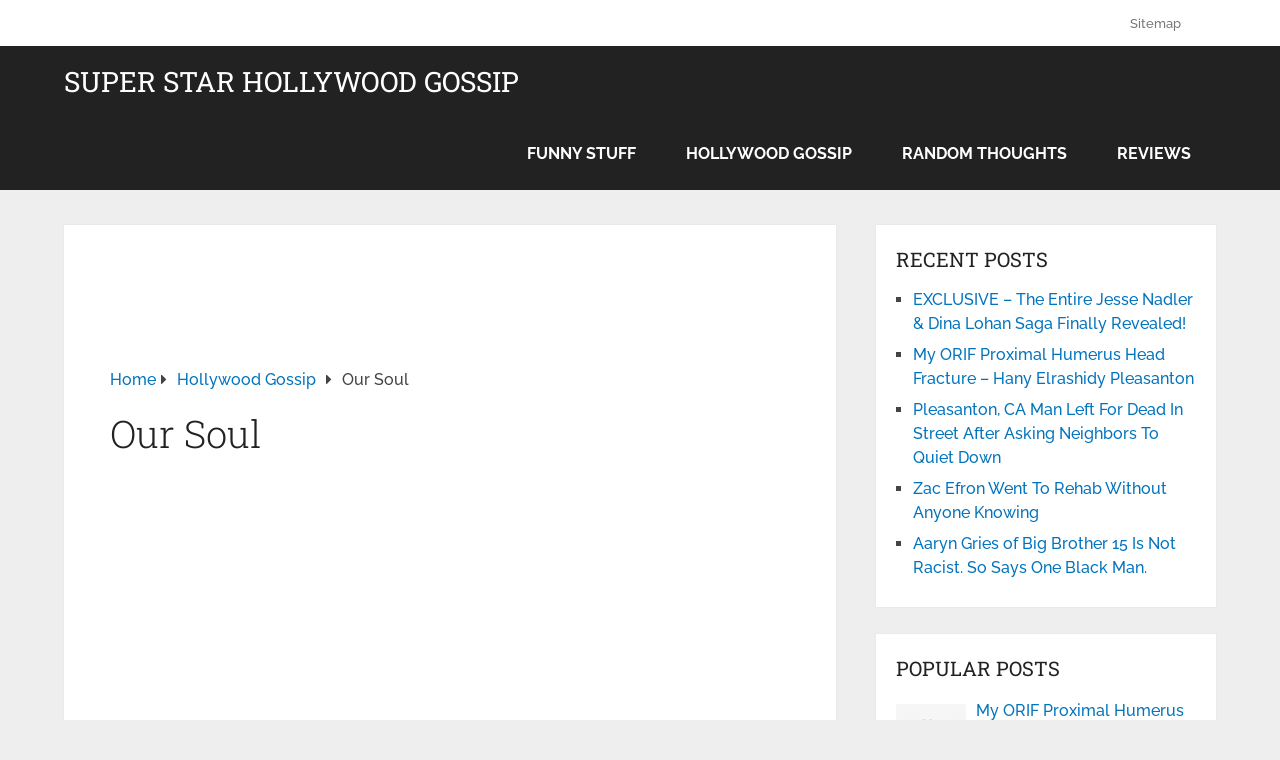

--- FILE ---
content_type: text/html; charset=UTF-8
request_url: https://superstargossip.com/2006/07/17/our-soul/
body_size: 12567
content:
<!DOCTYPE html><html class="no-js" lang="en-US"><head itemscope itemtype="http://schema.org/WebSite"><meta charset="UTF-8"> <!-- Always force latest IE rendering engine (even in intranet) & Chrome Frame --> <!--[if IE ]><meta http-equiv="X-UA-Compatible" content="IE=edge,chrome=1"> <![endif]--><link rel="profile" href="https://gmpg.org/xfn/11" /><meta name="viewport" content="width=device-width, initial-scale=1"><meta name="apple-mobile-web-app-capable" content="yes"><meta name="apple-mobile-web-app-status-bar-style" content="black"><meta itemprop="name" content="Super Star Hollywood Gossip" /><meta itemprop="creator accountablePerson" content="Hilary Shepherd" /><link rel="pingback" href="https://superstargossip.com/xmlrpc.php" /><meta name='robots' content='index, follow, max-image-preview:large, max-snippet:-1, max-video-preview:-1' /> <!-- This site is optimized with the Yoast SEO plugin v26.8 - https://yoast.com/product/yoast-seo-wordpress/ --><title>Our Soul</title><link rel="preconnect" href="https://fonts.gstatic.com/" crossorigin/><link rel="preconnect" href="https://fonts.googleapis.com"/><style type="text/css">@font-face {
 font-family: 'Raleway';
 font-style: normal;
 font-weight: 500;
 font-display: swap;
 src: url(https://fonts.gstatic.com/s/raleway/v37/1Ptxg8zYS_SKggPN4iEgvnHyvveLxVvoorCIPrQ.ttf) format('truetype');
}
@font-face {
 font-family: 'Raleway';
 font-style: normal;
 font-weight: 700;
 font-display: swap;
 src: url(https://fonts.gstatic.com/s/raleway/v37/1Ptxg8zYS_SKggPN4iEgvnHyvveLxVs9pbCIPrQ.ttf) format('truetype');
}
@font-face {
 font-family: 'Roboto Slab';
 font-style: normal;
 font-weight: 300;
 font-display: swap;
 src: url(https://fonts.gstatic.com/s/robotoslab/v36/BngbUXZYTXPIvIBgJJSb6s3BzlRRfKOFbvjo0oSmb2Rm.ttf) format('truetype');
}
@font-face {
 font-family: 'Roboto Slab';
 font-style: normal;
 font-weight: 400;
 font-display: swap;
 src: url(https://fonts.gstatic.com/s/robotoslab/v36/BngbUXZYTXPIvIBgJJSb6s3BzlRRfKOFbvjojISmb2Rm.ttf) format('truetype');
} </style><link rel="stylesheet" id="siteground-optimizer-combined-css-597cfff3f490b9d94cd584e06e8f117d" href="https://superstargossip.com/wp-content/uploads/siteground-optimizer-assets/siteground-optimizer-combined-css-597cfff3f490b9d94cd584e06e8f117d.css" media="all" /><link rel="preload" href="https://superstargossip.com/wp-content/uploads/siteground-optimizer-assets/siteground-optimizer-combined-css-597cfff3f490b9d94cd584e06e8f117d.css" as="style"><link rel="canonical" href="https://superstargossip.com/2006/07/17/our-soul/" /><meta property="og:locale" content="en_US" /><meta property="og:type" content="article" /><meta property="og:title" content="Our Soul" /><meta property="og:description" content="Our soul is energy, And energy is neither created or destroyed. Our soul never dies. The body our soul inhabits was given to us as a gift from God. What we do with it is our choice. But if God sees that we are going the wrong way, He will step in and help. And when He feels that He needs our help in His kingdom, He will send for us. The people who leave early are the very special people, Whose help is needed even more. But since our soul never dies, And our body is only a gift," /><meta property="og:url" content="https://superstargossip.com/2006/07/17/our-soul/" /><meta property="og:site_name" content="Super Star Hollywood Gossip" /><meta property="article:published_time" content="2006-07-18T01:58:39+00:00" /><meta property="article:modified_time" content="2021-12-13T01:39:12+00:00" /><meta name="author" content="Hilary Shepherd" /><meta name="twitter:card" content="summary_large_image" /><meta name="twitter:label1" content="Written by" /><meta name="twitter:data1" content="Hilary Shepherd" /><meta name="twitter:label2" content="Est. reading time" /><meta name="twitter:data2" content="1 minute" /> <script type="application/ld+json" class="yoast-schema-graph">{"@context":"https://schema.org","@graph":[{"@type":"Article","@id":"https://superstargossip.com/2006/07/17/our-soul/#article","isPartOf":{"@id":"https://superstargossip.com/2006/07/17/our-soul/"},"author":{"name":"Hilary Shepherd","@id":"https://superstargossip.com/#/schema/person/688b98a6dc0b1ca619ceeb85548f712b"},"headline":"Our Soul","datePublished":"2006-07-18T01:58:39+00:00","dateModified":"2021-12-13T01:39:12+00:00","mainEntityOfPage":{"@id":"https://superstargossip.com/2006/07/17/our-soul/"},"wordCount":112,"commentCount":1,"articleSection":["Hollywood Gossip"],"inLanguage":"en-US","potentialAction":[{"@type":"CommentAction","name":"Comment","target":["https://superstargossip.com/2006/07/17/our-soul/#respond"]}]},{"@type":"WebPage","@id":"https://superstargossip.com/2006/07/17/our-soul/","url":"https://superstargossip.com/2006/07/17/our-soul/","name":"Our Soul","isPartOf":{"@id":"https://superstargossip.com/#website"},"datePublished":"2006-07-18T01:58:39+00:00","dateModified":"2021-12-13T01:39:12+00:00","author":{"@id":"https://superstargossip.com/#/schema/person/688b98a6dc0b1ca619ceeb85548f712b"},"breadcrumb":{"@id":"https://superstargossip.com/2006/07/17/our-soul/#breadcrumb"},"inLanguage":"en-US","potentialAction":[{"@type":"ReadAction","target":["https://superstargossip.com/2006/07/17/our-soul/"]}]},{"@type":"BreadcrumbList","@id":"https://superstargossip.com/2006/07/17/our-soul/#breadcrumb","itemListElement":[{"@type":"ListItem","position":1,"name":"Home","item":"https://superstargossip.com/"},{"@type":"ListItem","position":2,"name":"Our Soul"}]},{"@type":"WebSite","@id":"https://superstargossip.com/#website","url":"https://superstargossip.com/","name":"Super Star Hollywood Gossip","description":"","inLanguage":"en-US"},{"@type":"Person","@id":"https://superstargossip.com/#/schema/person/688b98a6dc0b1ca619ceeb85548f712b","name":"Hilary Shepherd","image":{"@type":"ImageObject","inLanguage":"en-US","@id":"https://superstargossip.com/#/schema/person/image/","url":"https://secure.gravatar.com/avatar/d90c99e90010d8ea8834e2769f6b56ae737e9260e2370bccd2f8b00e97c2d0df?s=96&d=monsterid&r=x","contentUrl":"https://secure.gravatar.com/avatar/d90c99e90010d8ea8834e2769f6b56ae737e9260e2370bccd2f8b00e97c2d0df?s=96&d=monsterid&r=x","caption":"Hilary Shepherd"},"description":"Hilary Shepherd is a freelance writer and Berkeley Mobile Notary living in Berkeley, CA. She is available for various writing projects including guest blogging and ghost writing. Contact Hilary HERE.","url":"https://superstargossip.com/author/administrator/"}]}</script> <!-- / Yoast SEO plugin. --><link rel='dns-prefetch' href='//www.googletagmanager.com' /><link rel="alternate" title="oEmbed (JSON)" type="application/json+oembed" href="https://superstargossip.com/wp-json/oembed/1.0/embed?url=https%3A%2F%2Fsuperstargossip.com%2F2006%2F07%2F17%2Four-soul%2F" /><link rel="alternate" title="oEmbed (XML)" type="text/xml+oembed" href="https://superstargossip.com/wp-json/oembed/1.0/embed?url=https%3A%2F%2Fsuperstargossip.com%2F2006%2F07%2F17%2Four-soul%2F&#038;format=xml" /> <style id='wp-img-auto-sizes-contain-inline-css' type='text/css'> img:is([sizes=auto i],[sizes^="auto," i]){contain-intrinsic-size:3000px 1500px}
/*# sourceURL=wp-img-auto-sizes-contain-inline-css */ </style> <style id='wp-block-library-inline-css' type='text/css'> :root{--wp-block-synced-color:#7a00df;--wp-block-synced-color--rgb:122,0,223;--wp-bound-block-color:var(--wp-block-synced-color);--wp-editor-canvas-background:#ddd;--wp-admin-theme-color:#007cba;--wp-admin-theme-color--rgb:0,124,186;--wp-admin-theme-color-darker-10:#006ba1;--wp-admin-theme-color-darker-10--rgb:0,107,160.5;--wp-admin-theme-color-darker-20:#005a87;--wp-admin-theme-color-darker-20--rgb:0,90,135;--wp-admin-border-width-focus:2px}@media (min-resolution:192dpi){:root{--wp-admin-border-width-focus:1.5px}}.wp-element-button{cursor:pointer}:root .has-very-light-gray-background-color{background-color:#eee}:root .has-very-dark-gray-background-color{background-color:#313131}:root .has-very-light-gray-color{color:#eee}:root .has-very-dark-gray-color{color:#313131}:root .has-vivid-green-cyan-to-vivid-cyan-blue-gradient-background{background:linear-gradient(135deg,#00d084,#0693e3)}:root .has-purple-crush-gradient-background{background:linear-gradient(135deg,#34e2e4,#4721fb 50%,#ab1dfe)}:root .has-hazy-dawn-gradient-background{background:linear-gradient(135deg,#faaca8,#dad0ec)}:root .has-subdued-olive-gradient-background{background:linear-gradient(135deg,#fafae1,#67a671)}:root .has-atomic-cream-gradient-background{background:linear-gradient(135deg,#fdd79a,#004a59)}:root .has-nightshade-gradient-background{background:linear-gradient(135deg,#330968,#31cdcf)}:root .has-midnight-gradient-background{background:linear-gradient(135deg,#020381,#2874fc)}:root{--wp--preset--font-size--normal:16px;--wp--preset--font-size--huge:42px}.has-regular-font-size{font-size:1em}.has-larger-font-size{font-size:2.625em}.has-normal-font-size{font-size:var(--wp--preset--font-size--normal)}.has-huge-font-size{font-size:var(--wp--preset--font-size--huge)}.has-text-align-center{text-align:center}.has-text-align-left{text-align:left}.has-text-align-right{text-align:right}.has-fit-text{white-space:nowrap!important}#end-resizable-editor-section{display:none}.aligncenter{clear:both}.items-justified-left{justify-content:flex-start}.items-justified-center{justify-content:center}.items-justified-right{justify-content:flex-end}.items-justified-space-between{justify-content:space-between}.screen-reader-text{border:0;clip-path:inset(50%);height:1px;margin:-1px;overflow:hidden;padding:0;position:absolute;width:1px;word-wrap:normal!important}.screen-reader-text:focus{background-color:#ddd;clip-path:none;color:#444;display:block;font-size:1em;height:auto;left:5px;line-height:normal;padding:15px 23px 14px;text-decoration:none;top:5px;width:auto;z-index:100000}html :where(.has-border-color){border-style:solid}html :where([style*=border-top-color]){border-top-style:solid}html :where([style*=border-right-color]){border-right-style:solid}html :where([style*=border-bottom-color]){border-bottom-style:solid}html :where([style*=border-left-color]){border-left-style:solid}html :where([style*=border-width]){border-style:solid}html :where([style*=border-top-width]){border-top-style:solid}html :where([style*=border-right-width]){border-right-style:solid}html :where([style*=border-bottom-width]){border-bottom-style:solid}html :where([style*=border-left-width]){border-left-style:solid}html :where(img[class*=wp-image-]){height:auto;max-width:100%}:where(figure){margin:0 0 1em}html :where(.is-position-sticky){--wp-admin--admin-bar--position-offset:var(--wp-admin--admin-bar--height,0px)}@media screen and (max-width:600px){html :where(.is-position-sticky){--wp-admin--admin-bar--position-offset:0px}}
/*# sourceURL=wp-block-library-inline-css */ </style><style id='global-styles-inline-css' type='text/css'> :root{--wp--preset--aspect-ratio--square: 1;--wp--preset--aspect-ratio--4-3: 4/3;--wp--preset--aspect-ratio--3-4: 3/4;--wp--preset--aspect-ratio--3-2: 3/2;--wp--preset--aspect-ratio--2-3: 2/3;--wp--preset--aspect-ratio--16-9: 16/9;--wp--preset--aspect-ratio--9-16: 9/16;--wp--preset--color--black: #000000;--wp--preset--color--cyan-bluish-gray: #abb8c3;--wp--preset--color--white: #ffffff;--wp--preset--color--pale-pink: #f78da7;--wp--preset--color--vivid-red: #cf2e2e;--wp--preset--color--luminous-vivid-orange: #ff6900;--wp--preset--color--luminous-vivid-amber: #fcb900;--wp--preset--color--light-green-cyan: #7bdcb5;--wp--preset--color--vivid-green-cyan: #00d084;--wp--preset--color--pale-cyan-blue: #8ed1fc;--wp--preset--color--vivid-cyan-blue: #0693e3;--wp--preset--color--vivid-purple: #9b51e0;--wp--preset--gradient--vivid-cyan-blue-to-vivid-purple: linear-gradient(135deg,rgb(6,147,227) 0%,rgb(155,81,224) 100%);--wp--preset--gradient--light-green-cyan-to-vivid-green-cyan: linear-gradient(135deg,rgb(122,220,180) 0%,rgb(0,208,130) 100%);--wp--preset--gradient--luminous-vivid-amber-to-luminous-vivid-orange: linear-gradient(135deg,rgb(252,185,0) 0%,rgb(255,105,0) 100%);--wp--preset--gradient--luminous-vivid-orange-to-vivid-red: linear-gradient(135deg,rgb(255,105,0) 0%,rgb(207,46,46) 100%);--wp--preset--gradient--very-light-gray-to-cyan-bluish-gray: linear-gradient(135deg,rgb(238,238,238) 0%,rgb(169,184,195) 100%);--wp--preset--gradient--cool-to-warm-spectrum: linear-gradient(135deg,rgb(74,234,220) 0%,rgb(151,120,209) 20%,rgb(207,42,186) 40%,rgb(238,44,130) 60%,rgb(251,105,98) 80%,rgb(254,248,76) 100%);--wp--preset--gradient--blush-light-purple: linear-gradient(135deg,rgb(255,206,236) 0%,rgb(152,150,240) 100%);--wp--preset--gradient--blush-bordeaux: linear-gradient(135deg,rgb(254,205,165) 0%,rgb(254,45,45) 50%,rgb(107,0,62) 100%);--wp--preset--gradient--luminous-dusk: linear-gradient(135deg,rgb(255,203,112) 0%,rgb(199,81,192) 50%,rgb(65,88,208) 100%);--wp--preset--gradient--pale-ocean: linear-gradient(135deg,rgb(255,245,203) 0%,rgb(182,227,212) 50%,rgb(51,167,181) 100%);--wp--preset--gradient--electric-grass: linear-gradient(135deg,rgb(202,248,128) 0%,rgb(113,206,126) 100%);--wp--preset--gradient--midnight: linear-gradient(135deg,rgb(2,3,129) 0%,rgb(40,116,252) 100%);--wp--preset--font-size--small: 13px;--wp--preset--font-size--medium: 20px;--wp--preset--font-size--large: 36px;--wp--preset--font-size--x-large: 42px;--wp--preset--spacing--20: 0.44rem;--wp--preset--spacing--30: 0.67rem;--wp--preset--spacing--40: 1rem;--wp--preset--spacing--50: 1.5rem;--wp--preset--spacing--60: 2.25rem;--wp--preset--spacing--70: 3.38rem;--wp--preset--spacing--80: 5.06rem;--wp--preset--shadow--natural: 6px 6px 9px rgba(0, 0, 0, 0.2);--wp--preset--shadow--deep: 12px 12px 50px rgba(0, 0, 0, 0.4);--wp--preset--shadow--sharp: 6px 6px 0px rgba(0, 0, 0, 0.2);--wp--preset--shadow--outlined: 6px 6px 0px -3px rgb(255, 255, 255), 6px 6px rgb(0, 0, 0);--wp--preset--shadow--crisp: 6px 6px 0px rgb(0, 0, 0);}:where(.is-layout-flex){gap: 0.5em;}:where(.is-layout-grid){gap: 0.5em;}body .is-layout-flex{display: flex;}.is-layout-flex{flex-wrap: wrap;align-items: center;}.is-layout-flex > :is(*, div){margin: 0;}body .is-layout-grid{display: grid;}.is-layout-grid > :is(*, div){margin: 0;}:where(.wp-block-columns.is-layout-flex){gap: 2em;}:where(.wp-block-columns.is-layout-grid){gap: 2em;}:where(.wp-block-post-template.is-layout-flex){gap: 1.25em;}:where(.wp-block-post-template.is-layout-grid){gap: 1.25em;}.has-black-color{color: var(--wp--preset--color--black) !important;}.has-cyan-bluish-gray-color{color: var(--wp--preset--color--cyan-bluish-gray) !important;}.has-white-color{color: var(--wp--preset--color--white) !important;}.has-pale-pink-color{color: var(--wp--preset--color--pale-pink) !important;}.has-vivid-red-color{color: var(--wp--preset--color--vivid-red) !important;}.has-luminous-vivid-orange-color{color: var(--wp--preset--color--luminous-vivid-orange) !important;}.has-luminous-vivid-amber-color{color: var(--wp--preset--color--luminous-vivid-amber) !important;}.has-light-green-cyan-color{color: var(--wp--preset--color--light-green-cyan) !important;}.has-vivid-green-cyan-color{color: var(--wp--preset--color--vivid-green-cyan) !important;}.has-pale-cyan-blue-color{color: var(--wp--preset--color--pale-cyan-blue) !important;}.has-vivid-cyan-blue-color{color: var(--wp--preset--color--vivid-cyan-blue) !important;}.has-vivid-purple-color{color: var(--wp--preset--color--vivid-purple) !important;}.has-black-background-color{background-color: var(--wp--preset--color--black) !important;}.has-cyan-bluish-gray-background-color{background-color: var(--wp--preset--color--cyan-bluish-gray) !important;}.has-white-background-color{background-color: var(--wp--preset--color--white) !important;}.has-pale-pink-background-color{background-color: var(--wp--preset--color--pale-pink) !important;}.has-vivid-red-background-color{background-color: var(--wp--preset--color--vivid-red) !important;}.has-luminous-vivid-orange-background-color{background-color: var(--wp--preset--color--luminous-vivid-orange) !important;}.has-luminous-vivid-amber-background-color{background-color: var(--wp--preset--color--luminous-vivid-amber) !important;}.has-light-green-cyan-background-color{background-color: var(--wp--preset--color--light-green-cyan) !important;}.has-vivid-green-cyan-background-color{background-color: var(--wp--preset--color--vivid-green-cyan) !important;}.has-pale-cyan-blue-background-color{background-color: var(--wp--preset--color--pale-cyan-blue) !important;}.has-vivid-cyan-blue-background-color{background-color: var(--wp--preset--color--vivid-cyan-blue) !important;}.has-vivid-purple-background-color{background-color: var(--wp--preset--color--vivid-purple) !important;}.has-black-border-color{border-color: var(--wp--preset--color--black) !important;}.has-cyan-bluish-gray-border-color{border-color: var(--wp--preset--color--cyan-bluish-gray) !important;}.has-white-border-color{border-color: var(--wp--preset--color--white) !important;}.has-pale-pink-border-color{border-color: var(--wp--preset--color--pale-pink) !important;}.has-vivid-red-border-color{border-color: var(--wp--preset--color--vivid-red) !important;}.has-luminous-vivid-orange-border-color{border-color: var(--wp--preset--color--luminous-vivid-orange) !important;}.has-luminous-vivid-amber-border-color{border-color: var(--wp--preset--color--luminous-vivid-amber) !important;}.has-light-green-cyan-border-color{border-color: var(--wp--preset--color--light-green-cyan) !important;}.has-vivid-green-cyan-border-color{border-color: var(--wp--preset--color--vivid-green-cyan) !important;}.has-pale-cyan-blue-border-color{border-color: var(--wp--preset--color--pale-cyan-blue) !important;}.has-vivid-cyan-blue-border-color{border-color: var(--wp--preset--color--vivid-cyan-blue) !important;}.has-vivid-purple-border-color{border-color: var(--wp--preset--color--vivid-purple) !important;}.has-vivid-cyan-blue-to-vivid-purple-gradient-background{background: var(--wp--preset--gradient--vivid-cyan-blue-to-vivid-purple) !important;}.has-light-green-cyan-to-vivid-green-cyan-gradient-background{background: var(--wp--preset--gradient--light-green-cyan-to-vivid-green-cyan) !important;}.has-luminous-vivid-amber-to-luminous-vivid-orange-gradient-background{background: var(--wp--preset--gradient--luminous-vivid-amber-to-luminous-vivid-orange) !important;}.has-luminous-vivid-orange-to-vivid-red-gradient-background{background: var(--wp--preset--gradient--luminous-vivid-orange-to-vivid-red) !important;}.has-very-light-gray-to-cyan-bluish-gray-gradient-background{background: var(--wp--preset--gradient--very-light-gray-to-cyan-bluish-gray) !important;}.has-cool-to-warm-spectrum-gradient-background{background: var(--wp--preset--gradient--cool-to-warm-spectrum) !important;}.has-blush-light-purple-gradient-background{background: var(--wp--preset--gradient--blush-light-purple) !important;}.has-blush-bordeaux-gradient-background{background: var(--wp--preset--gradient--blush-bordeaux) !important;}.has-luminous-dusk-gradient-background{background: var(--wp--preset--gradient--luminous-dusk) !important;}.has-pale-ocean-gradient-background{background: var(--wp--preset--gradient--pale-ocean) !important;}.has-electric-grass-gradient-background{background: var(--wp--preset--gradient--electric-grass) !important;}.has-midnight-gradient-background{background: var(--wp--preset--gradient--midnight) !important;}.has-small-font-size{font-size: var(--wp--preset--font-size--small) !important;}.has-medium-font-size{font-size: var(--wp--preset--font-size--medium) !important;}.has-large-font-size{font-size: var(--wp--preset--font-size--large) !important;}.has-x-large-font-size{font-size: var(--wp--preset--font-size--x-large) !important;}
/*# sourceURL=global-styles-inline-css */ </style> <style id='classic-theme-styles-inline-css' type='text/css'> /*! This file is auto-generated */
.wp-block-button__link{color:#fff;background-color:#32373c;border-radius:9999px;box-shadow:none;text-decoration:none;padding:calc(.667em + 2px) calc(1.333em + 2px);font-size:1.125em}.wp-block-file__button{background:#32373c;color:#fff;text-decoration:none}
/*# sourceURL=/wp-includes/css/classic-themes.min.css */ </style> <style id='schema-stylesheet-inline-css' type='text/css'> body {background-color:#eeeeee;}
 .main-header.regular_header, .regular_header #primary-navigation .navigation ul ul li {background-color:#ffffff;}
 .main-header.logo_in_nav_header, .logo_in_nav_header #primary-navigation .navigation ul ul li {background-color:#ffffff;}
 body {background-color:#eeeeee;}
 .pace .pace-progress, #mobile-menu-wrapper ul li a:hover, .pagination .page-numbers.current, .pagination a:hover, .single .pagination a:hover .current { background: #0274be; }
 .postauthor h5, .textwidget a, .pnavigation2 a, .sidebar.c-4-12 a:hover, footer .widget li a:hover, .sidebar.c-4-12 a:hover, .reply a, .title a:hover, .post-info a:hover, .widget .thecomment, #tabber .inside li a:hover, .readMore a:hover, .fn a, a, a:hover, #secondary-navigation .navigation ul li a:hover, .readMore a, #primary-navigation a:hover, #secondary-navigation .navigation ul .current-menu-item a, .widget .wp_review_tab_widget_content a, .sidebar .wpt_widget_content a { color:#0274be; }
 a#pull, #commentform input#submit, #mtscontact_submit, .mts-subscribe input[type='submit'], .widget_product_search input[type='submit'], #move-to-top:hover, .currenttext, .pagination a:hover, .pagination .nav-previous a:hover, .pagination .nav-next a:hover, #load-posts a:hover, .single .pagination a:hover .currenttext, .single .pagination > .current .currenttext, #tabber ul.tabs li a.selected, .tagcloud a, .wp-block-tag-cloud a, .navigation ul .sfHover a, .woocommerce a.button, .woocommerce-page a.button, .woocommerce button.button, .woocommerce-page button.button, .woocommerce input.button, .woocommerce-page input.button, .woocommerce #respond input#submit, .woocommerce-page #respond input#submit, .woocommerce #content input.button, .woocommerce-page #content input.button, .woocommerce .bypostauthor:after, #searchsubmit, .woocommerce nav.woocommerce-pagination ul li span.current, .woocommerce-page nav.woocommerce-pagination ul li span.current, .woocommerce #content nav.woocommerce-pagination ul li span.current, .woocommerce-page #content nav.woocommerce-pagination ul li span.current, .woocommerce nav.woocommerce-pagination ul li a:hover, .woocommerce-page nav.woocommerce-pagination ul li a:hover, .woocommerce #content nav.woocommerce-pagination ul li a:hover, .woocommerce-page #content nav.woocommerce-pagination ul li a:hover, .woocommerce nav.woocommerce-pagination ul li a:focus, .woocommerce-page nav.woocommerce-pagination ul li a:focus, .woocommerce #content nav.woocommerce-pagination ul li a:focus, .woocommerce-page #content nav.woocommerce-pagination ul li a:focus, .woocommerce a.button, .woocommerce-page a.button, .woocommerce button.button, .woocommerce-page button.button, .woocommerce input.button, .woocommerce-page input.button, .woocommerce #respond input#submit, .woocommerce-page #respond input#submit, .woocommerce #content input.button, .woocommerce-page #content input.button, .latestPost-review-wrapper, .latestPost .review-type-circle.latestPost-review-wrapper, #wpmm-megamenu .review-total-only, .sbutton, #searchsubmit, .widget .wpt_widget_content #tags-tab-content ul li a, .widget .review-total-only.large-thumb, #add_payment_method .wc-proceed-to-checkout a.checkout-button, .woocommerce-cart .wc-proceed-to-checkout a.checkout-button, .woocommerce-checkout .wc-proceed-to-checkout a.checkout-button, .woocommerce #respond input#submit.alt:hover, .woocommerce a.button.alt:hover, .woocommerce button.button.alt:hover, .woocommerce input.button.alt:hover, .woocommerce #respond input#submit.alt, .woocommerce a.button.alt, .woocommerce button.button.alt, .woocommerce input.button.alt, .woocommerce-account .woocommerce-MyAccount-navigation li.is-active, .woocommerce-product-search button[type='submit'], .woocommerce .woocommerce-widget-layered-nav-dropdown__submit, .wp-block-search .wp-block-search__button { background-color:#0274be; color: #fff!important; }
 .related-posts .title a:hover, .latestPost .title a { color: #0274be; }
 .navigation #wpmm-megamenu .wpmm-pagination a { background-color: #0274be!important; }
 #header .sbutton, #secondary-navigation .ajax-search-results li a:hover { color: #0274be!important; }
 footer {background-color:#222222; } 
 .copyrights { background-color: #ffffff; }
 .flex-control-thumbs .flex-active{ border-top:3px solid #0274be;}
 .wpmm-megamenu-showing.wpmm-light-scheme { background-color:#0274be!important; }
 .regular_header #header {background-color:; }
 .logo_in_nav_header #header {background-color:; } 
 .shareit { top: 282px; left: auto; margin: 0 0 0 -135px; width: 90px; position: fixed; padding: 5px; border:none; border-right: 0;}
 .share-item {margin: 2px;} .shareit.modern, .shareit.circular { margin: 0 0 0 -146px } 
 .bypostauthor > div { overflow: hidden; padding: 3%; background: #222; width: 100%; color: #AAA; box-sizing: border-box; }
 .bypostauthor:after { content: "\f044"; position: absolute; font-family: fontawesome; right: 0; top: 0; padding: 1px 10px; color: #535353; font-size: 32px; } 
/*# sourceURL=schema-stylesheet-inline-css */ </style> <script type="text/javascript" src="https://superstargossip.com/wp-includes/js/jquery/jquery.min.js" id="jquery-core-js"></script><link rel="https://api.w.org/" href="https://superstargossip.com/wp-json/" /><link rel="alternate" title="JSON" type="application/json" href="https://superstargossip.com/wp-json/wp/v2/posts/10" /><link rel="EditURI" type="application/rsd+xml" title="RSD" href="https://superstargossip.com/xmlrpc.php?rsd" /><link rel='shortlink' href='https://superstargossip.com/?p=10' /><meta name="generator" content="Site Kit by Google 1.170.0" /> <style type="text/css"> #logo a { font-family: 'Roboto Slab'; font-weight: normal; font-size: 32px; color: #222222;text-transform: uppercase; }
#primary-navigation a { font-family: 'Raleway'; font-weight: 500; font-size: 13px; color: #777777; }
#secondary-navigation a { font-family: 'Raleway'; font-weight: 700; font-size: 16px; color: #ffffff;text-transform: uppercase; }
.latestPost .title a { font-family: 'Roboto Slab'; font-weight: 300; font-size: 38px; color: #0274be; }
.single-title { font-family: 'Roboto Slab'; font-weight: 300; font-size: 38px; color: #222222; }
body { font-family: 'Raleway'; font-weight: 500; font-size: 16px; color: #444444; }
#sidebar .widget h3 { font-family: 'Roboto Slab'; font-weight: normal; font-size: 20px; color: #222222;text-transform: uppercase; }
#sidebar .widget { font-family: 'Raleway'; font-weight: 500; font-size: 16px; color: #444444; }
.footer-widgets h3 { font-family: 'Roboto Slab'; font-weight: normal; font-size: 18px; color: #ffffff;text-transform: uppercase; }
.f-widget a, footer .wpt_widget_content a, footer .wp_review_tab_widget_content a, footer .wpt_tab_widget_content a, footer .widget .wp_review_tab_widget_content a { font-family: 'Raleway'; font-weight: 500; font-size: 16px; color: #999999; }
.footer-widgets, .f-widget .top-posts .comment_num, footer .meta, footer .twitter_time, footer .widget .wpt_widget_content .wpt-postmeta, footer .widget .wpt_comment_content, footer .widget .wpt_excerpt, footer .wp_review_tab_widget_content .wp-review-tab-postmeta, footer .advanced-recent-posts p, footer .popular-posts p, footer .category-posts p { font-family: 'Raleway'; font-weight: 500; font-size: 16px; color: #777777; }
#copyright-note { font-family: 'Raleway'; font-weight: 500; font-size: 14px; color: #7e7d7d; }
h1 { font-family: 'Roboto Slab'; font-weight: normal; font-size: 28px; color: #222222; }
h2 { font-family: 'Roboto Slab'; font-weight: normal; font-size: 24px; color: #222222; }
h3 { font-family: 'Roboto Slab'; font-weight: normal; font-size: 22px; color: #222222; }
h4 { font-family: 'Roboto Slab'; font-weight: normal; font-size: 20px; color: #222222; }
h5 { font-family: 'Roboto Slab'; font-weight: normal; font-size: 18px; color: #222222; }
h6 { font-family: 'Roboto Slab'; font-weight: normal; font-size: 16px; color: #222222; } </style> <!-- Global site tag (gtag.js) - Google Analytics --> <script async src="https://www.googletagmanager.com/gtag/js?id=UA-246816-6"></script> <script> window.dataLayer = window.dataLayer || [];
 function gtag(){dataLayer.push(arguments);}
 gtag('js', new Date());
 gtag('config', 'UA-246816-6'); </script><meta name='impact-site-verification' value='-1548812671'></head><body id="blog" class="wp-singular post-template-default single single-post postid-10 single-format-standard wp-embed-responsive wp-theme-mts_schema wp-child-theme-mts_schema_child main default cslayout" itemscope itemtype="http://schema.org/WebPage"><div class="main-container"><header id="site-header" class="main-header logo_in_nav_header" role="banner" itemscope itemtype="http://schema.org/WPHeader"><div id="primary-nav"><div class="container"><div id="primary-navigation" class="primary-navigation" role="navigation" itemscope itemtype="http://schema.org/SiteNavigationElement"><nav class="navigation clearfix"><ul class="menu clearfix"><li class="page_item page-item-30811"><a href="https://superstargossip.com/sitemap/">Sitemap</a></li></ul></nav></div></div></div><div class="clear" id="catcher"></div><div id="header" class="sticky-navigation"><div class="container"><div class="logo-wrap"><h2 id="logo" class="text-logo" itemprop="headline"> <a href="https://superstargossip.com">Super Star Hollywood Gossip</a></h2><!-- END #logo --></div><div id="secondary-navigation" class="secondary-navigation" role="navigation" itemscope itemtype="http://schema.org/SiteNavigationElement"> <a href="#" id="pull" class="toggle-mobile-menu">Menu</a><nav class="navigation clearfix mobile-menu-wrapper"><ul class="menu clearfix"><li class="cat-item cat-item-2"><a href="https://superstargossip.com/category/poems-et-al/">Funny Stuff</a></li><li class="cat-item cat-item-9"><a href="https://superstargossip.com/category/hollyweird/">Hollywood Gossip</a></li><li class="cat-item cat-item-10"><a href="https://superstargossip.com/category/random-thoughts/">Random Thoughts</a></li><li class="cat-item cat-item-11"><a href="https://superstargossip.com/category/products-and-services/">Reviews</a></li></ul></nav></div></div><!--.container--></div></header><div id="page" class="single"><article class="article clearfix"><div class="top_cutom_ad"> <script async src="//pagead2.googlesyndication.com/pagead/js/adsbygoogle.js"></script> <!-- Hil header 728 --> <ins class="adsbygoogle"
 style="display:inline-block;width:728px;height:90px"
 data-ad-client="ca-pub-2347068784933171"
 data-ad-slot="2531541695"></ins> <script> (adsbygoogle = window.adsbygoogle || []).push({}); </script></div><div id="content_box" ><div id="post-10" class="g post post-10 type-post status-publish format-standard hentry category-hollyweird"><div class="breadcrumb" itemscope itemtype="https://schema.org/BreadcrumbList"><div itemprop="itemListElement" itemscope
 itemtype="https://schema.org/ListItem" class="root"><a href="https://superstargossip.com" itemprop="item"><span itemprop="name">Home</span><meta itemprop="position" content="1" /></a></div><div><i class="fa fa-caret-right"></i></div><div itemprop="itemListElement" itemscope
 itemtype="https://schema.org/ListItem"><a href="https://superstargossip.com/category/hollyweird/" itemprop="item"><span itemprop="name">Hollywood Gossip</span><meta itemprop="position" content="2" /></a></div><div><i class="fa fa-caret-right"></i></div><div itemprop="itemListElement" itemscope itemtype="https://schema.org/ListItem"><span itemprop="name">Our Soul</span><meta itemprop="position" content="3" /></div></div><div class="single_post"><header><h1 class="title single-title entry-title">Our Soul</h1></header><!--.headline_area--><div class="post-single-content box mark-links entry-content"><div class="thecontent"><center class="below_title_ad"> <!-- google_ad_section_start if I had some here --> <script async src="//pagead2.googlesyndication.com/pagead/js/adsbygoogle.js"></script> <!-- Hil blog post --> <ins class="adsbygoogle"
 style="display:inline-block;width:336px;height:280px"
 data-ad-client="ca-pub-2347068784933171"
 data-ad-slot="7101342090"></ins> <script> (adsbygoogle = window.adsbygoogle || []).push({}); </script> <!-- google_ad_section_start --></center><p>Our soul is energy,<br /> And energy is neither created or destroyed.<br /> Our soul never dies.<br /> The body our soul inhabits was given to us as a gift from God.<br /> What we do with it is our choice.<br /> But if God sees that we are going the wrong way,<br /> He will step in and help.<br /> And when He feels that He needs our help in His kingdom,<br /> He will send for us.<br /> The people who leave early are the very special people,<br /> Whose help is needed even more.<br /> But since our soul never dies,<br /> And our body is only a gift,<br /> We never really leave,<br /> We just take a long lunch.</p></div><div class="shareit floating "> <!-- Facebook --> <span class="custom-share-item custom-facebooksharebtn"> <a href="//www.facebook.com/share.php?m2w&s=100&p[url]=https%3A%2F%2Fsuperstargossip.com%2F2006%2F07%2F17%2Four-soul%2F&p[images][0]=&p[title]=Our%20Soul&u=https%3A%2F%2Fsuperstargossip.com%2F2006%2F07%2F17%2Four-soul%2F&t=Our%20Soul" class="facebook" onclick="javascript:window.open(this.href, '', 'menubar=no,toolbar=no,resizable=yes,scrollbars=yes,height=600,width=600');return false;"><span class="icon"><i class="fa fa-facebook"></i></span><span class="social-text">Share</span></a> </span> <!-- Facebook --> <span class="custom-share-item facebookbtn"><div id="fb-root"></div><div class="fb-like" data-send="false" data-layout="button_count" data-width="150" data-show-faces="false"></div> </span> <!-- Twitter --> <span class="custom-share-item custom-twitterbutton"> <a href="https://twitter.com/intent/tweet?original_referer=https%3A%2F%2Fsuperstargossip.com%2F2006%2F07%2F17%2Four-soul%2F&text=Our Soul&url=https%3A%2F%2Fsuperstargossip.com%2F2006%2F07%2F17%2Four-soul%2F" onclick="javascript:window.open(this.href, '', 'menubar=no,toolbar=no,resizable=yes,scrollbars=yes,height=600,width=600');return false;"><span class="icon"><i class="fa fa-twitter"></i></span><span class="social-text">Tweet</span></a> </span> <span class="custom-share-item custom-pinbtn"> <a href="http://pinterest.com/pin/create/button/?url=https%3A%2F%2Fsuperstargossip.com%2F2006%2F07%2F17%2Four-soul%2F&schema=&description=Our Soul" class="pinterest" onclick="javascript:window.open(this.href, '', 'menubar=no,toolbar=no,resizable=yes,scrollbars=yes,height=600,width=600');return false;"> <span class="icon"><i class="fa fa-pinterest"></i></span><span class="social-text">Pin it</span></a> </span></div></div><!--.post-single-content--></div><!--.single_post--><div class="related-posts"><h4>Related Posts</h4><div class="clear"><article class="latestPost excerpt "><header><h2 class="title front-view-title"><a href="https://superstargossip.com/2009/01/31/super-bowl-beer-commercials/" title="The Best Super Bowl Ads &#038; Superbowl Halftime Shows">The Best Super Bowl Ads &#038; Superbowl Halftime Shows</a></h2></header></article><!--.post.excerpt--><article class="latestPost excerpt "><header><h2 class="title front-view-title"><a href="https://superstargossip.com/2009/04/20/melissa-huckaby-january-police-report/" title="Accused Killer Melissa Huckaby Tied To Report Of Drugged Child">Accused Killer Melissa Huckaby Tied To Report Of Drugged Child</a></h2></header></article><!--.post.excerpt--><article class="latestPost excerpt last"><header><h2 class="title front-view-title"><a href="https://superstargossip.com/2006/12/07/courtney-love-britney-spears-quote/" title="Courtney Love Is A Better Mother Than Britney Spears">Courtney Love Is A Better Mother Than Britney Spears</a></h2></header></article><!--.post.excerpt--><article class="latestPost excerpt "><header><h2 class="title front-view-title"><a href="https://superstargossip.com/2009/01/06/jennifer-garner-second-girl/" title="Jennifer Garner Has Given Birth. Finally!">Jennifer Garner Has Given Birth. Finally!</a></h2></header></article><!--.post.excerpt--><article class="latestPost excerpt "><header><h2 class="title front-view-title"><a href="https://superstargossip.com/2010/02/15/luge-who-died-video-2010-olympics/" title="2010 Olympics &#8211; Medal Count, TV Schedule, Luge Accident Video">2010 Olympics &#8211; Medal Count, TV Schedule, Luge Accident Video</a></h2></header></article><!--.post.excerpt--><article class="latestPost excerpt last"><header><h2 class="title front-view-title"><a href="https://superstargossip.com/2010/04/08/douglas-family-wants-rehab-not-prison/" title="Douglas Family Asks Judge To Go Easy On Cameron">Douglas Family Asks Judge To Go Easy On Cameron</a></h2></header></article><!--.post.excerpt--></div></div></div><!--.g post--><div id="comments"><h4 class="total-comments">One Response</h4><ol class="commentlist"><li class="comment even thread-even depth-1" id="li-comment-2482"><div id="comment-2482" itemscope itemtype="http://schema.org/UserComments"><div class="comment-author vcard"> <img alt='' src="[data-uri]" data-src="https://secure.gravatar.com/avatar/7b7cb19e2b4ac3eef1b83a7ffa74b10c5391eee1059a95175728089162211fea?s=80&#038;d=monsterid&#038;r=x" data-srcset="https://secure.gravatar.com/avatar/7b7cb19e2b4ac3eef1b83a7ffa74b10c5391eee1059a95175728089162211fea?s=160&#038;d=monsterid&#038;r=x 2x" class='avatar avatar-80 photo lazyload' height='80' width='80' decoding='async'/><noscript><img alt='' src='https://secure.gravatar.com/avatar/7b7cb19e2b4ac3eef1b83a7ffa74b10c5391eee1059a95175728089162211fea?s=80&#038;d=monsterid&#038;r=x' srcset='https://secure.gravatar.com/avatar/7b7cb19e2b4ac3eef1b83a7ffa74b10c5391eee1059a95175728089162211fea?s=160&#038;d=monsterid&#038;r=x 2x' class='avatar avatar-80 photo lazyload' height='80' width='80' decoding='async'/></noscript> <span class="fn" itemprop="creator" itemscope itemtype="http://schema.org/Person"><span itemprop="name">Amber Whitman</span></span> <span class="comment-meta"> </span></div><div class="commentmetadata"><div class="commenttext" itemprop="commentText"><p>I liked this and the end was a good twist&#8230;</p></div><div class="reply"></div></div></div></li><!-- #comment-## --></ol></div></div></article><aside id="sidebar" class="sidebar c-4-12 mts-sidebar-sidebar" role="complementary" itemscope itemtype="http://schema.org/WPSideBar"><div id="recent-posts-2" class="widget widget_recent_entries"><h3 class="widget-title">Recent Posts</h3><ul><li> <a href="https://superstargossip.com/2020/08/31/jesse-nadler-dina-lohan-saga/">EXCLUSIVE &#8211; The Entire Jesse Nadler &#038; Dina Lohan Saga Finally Revealed!</a></li><li> <a href="https://superstargossip.com/2016/08/18/my-orif-proximal-humerus-head-fracture-broken-arm-tips-and-tricks-exercises-healing/">My ORIF Proximal Humerus Head Fracture &#8211; Hany Elrashidy Pleasanton</a></li><li> <a href="https://superstargossip.com/2013/09/23/pleasanton-ca-man-left-for-dead-in-street/">Pleasanton, CA Man Left For Dead In Street After Asking Neighbors To Quiet Down</a></li><li> <a href="https://superstargossip.com/2013/09/17/zac-efron-rehab-cocaine/">Zac Efron Went To Rehab Without Anyone Knowing</a></li><li> <a href="https://superstargossip.com/2013/09/05/aaryn-gries-not-racist-says-shawn-onyechi/">Aaryn Gries of Big Brother 15 Is Not Racist. So Says One Black Man.</a></li></ul></div><div id="mts_popular_posts_widget-2" class="widget widget_mts_popular_posts_widget horizontal-small"><h3 class="widget-title">Popular Posts</h3><ul class="popular-posts"><li class="post-box horizontal-small horizontal-container"><div class="horizontal-container-inner"><div class="post-img"> <a href="https://superstargossip.com/2016/08/18/my-orif-proximal-humerus-head-fracture-broken-arm-tips-and-tricks-exercises-healing/" title="My ORIF Proximal Humerus Head Fracture &#8211; Hany Elrashidy Pleasanton"> <img class="wp-post-image" src="https://superstargossip.com/wp-content/themes/mts_schema/images/nothumb-schema-widgetthumb.png" alt="My ORIF Proximal Humerus Head Fracture &#8211; Hany Elrashidy Pleasanton" loading="lazy" /> </a></div><div class="post-data"><div class="post-data-container"><div class="post-title"> <a href="https://superstargossip.com/2016/08/18/my-orif-proximal-humerus-head-fracture-broken-arm-tips-and-tricks-exercises-healing/" title="My ORIF Proximal Humerus Head Fracture &#8211; Hany Elrashidy Pleasanton">My ORIF Proximal Humerus Head Fracture &#8211;&nbsp;&hellip;</a></div><div class="post-info"> <span class="thecomment">No Comments</span></div> <!--end .post-info--><div class="post-excerpt"> Sometime around July 13 2016 I fell and hurt my&nbsp;&hellip;</div></div></div></div></li><li class="post-box horizontal-small horizontal-container"><div class="horizontal-container-inner"><div class="post-img"> <a href="https://superstargossip.com/2020/08/31/jesse-nadler-dina-lohan-saga/" title="EXCLUSIVE &#8211; The Entire Jesse Nadler &#038; Dina Lohan Saga Finally Revealed!"> <img width="70" height="60" src="[data-uri]" data-src="https://superstargossip.com/wp-content/uploads/2020/08/Jesse-Nadler-70x60.jpg" class="attachment-schema-widgetthumb size-schema-widgetthumb wp-post-image lazyload" alt="EXCLUSIVE &#8211; The Entire Jesse Nadler &#038; Dina Lohan Saga Finally Revealed!" title="EXCLUSIVE &#8211; The Entire Jesse Nadler &#038; Dina Lohan Saga Finally Revealed!" loading="lazy" decoding="async" /><noscript><img width="70" height="60" src="https://superstargossip.com/wp-content/uploads/2020/08/Jesse-Nadler-70x60.jpg" class="attachment-schema-widgetthumb size-schema-widgetthumb wp-post-image lazyload" alt="EXCLUSIVE &#8211; The Entire Jesse Nadler &#038; Dina Lohan Saga Finally Revealed!" title="EXCLUSIVE &#8211; The Entire Jesse Nadler &#038; Dina Lohan Saga Finally Revealed!" loading="lazy" decoding="async" /></noscript> </a></div><div class="post-data"><div class="post-data-container"><div class="post-title"> <a href="https://superstargossip.com/2020/08/31/jesse-nadler-dina-lohan-saga/" title="EXCLUSIVE &#8211; The Entire Jesse Nadler &#038; Dina Lohan Saga Finally Revealed!">EXCLUSIVE &#8211; The Entire Jesse Nadler &#038;&nbsp;&hellip;</a></div><div class="post-info"> <span class="thecomment">No Comments</span></div> <!--end .post-info--><div class="post-excerpt"> From Catfish Rumors to Public Romance The Entire Jesse Nadler&nbsp;&hellip;</div></div></div></div></li></ul></div></aside><!--#sidebar--></div><!--#page--><footer id="site-footer" role="contentinfo" itemscope itemtype="http://schema.org/WPFooter"><div class="copyrights"><div class="container"> <!--start copyrights--><div class="row" id="copyright-note"> <span><a href=" https://superstargossip.com/" title=" ">Super Star Hollywood Gossip</a> Copyright &copy; 2026.</span><div class="to-top">&nbsp;</div></div> <!--end copyrights--></div></div></footer><!--#site-footer--></div><!--.main-container--> <!--start footer code--> <!-- Default Statcounter code for SuperStarGossip
http://facebook.com/, http://images.google.at,
http://images.google.be (and 52 more) --> <noscript><div class="statcounter"><img class="statcounter"
src="https://c.statcounter.com/2035320/0/eacf7f0c/1/"
alt="Web Analytics Made Easy - Statcounter"
referrerPolicy="no-referrer-when-downgrade"></div></noscript> <!-- End of Statcounter Code --> <!--end footer code--> <script type="speculationrules"> {"prefetch":[{"source":"document","where":{"and":[{"href_matches":"/*"},{"not":{"href_matches":["/wp-*.php","/wp-admin/*","/wp-content/uploads/*","/wp-content/*","/wp-content/plugins/*","/wp-content/themes/mts_schema_child/*","/wp-content/themes/mts_schema/*","/*\\?(.+)"]}},{"not":{"selector_matches":"a[rel~=\"nofollow\"]"}},{"not":{"selector_matches":".no-prefetch, .no-prefetch a"}}]},"eagerness":"conservative"}]} </script> <script defer type="text/javascript" src="https://superstargossip.com/wp-content/plugins/sg-cachepress/assets/js/lazysizes.min.js" id="siteground-optimizer-lazy-sizes-js-js"></script> <script type="text/javascript" id="customscript-js-extra"> /* <![CDATA[ */
var mts_customscript = {"responsive":"1","nav_menu":"both","lazy_load":"","lazy_load_comments":"","desktop_sticky":"1","mobile_sticky":"0"};
//# sourceURL=customscript-js-extra
/* ]]> */ </script> <script type="text/javascript" id="mts_ajax-js-extra"> /* <![CDATA[ */
var mts_ajax_search = {"url":"https://superstargossip.com/wp-admin/admin-ajax.php","ajax_search":"1"};
//# sourceURL=mts_ajax-js-extra
/* ]]> */ </script> <script defer src="https://superstargossip.com/wp-content/uploads/siteground-optimizer-assets/siteground-optimizer-combined-js-ce861106dcfe3af4c3e3bbf9cd3860ee.js"></script><script type="text/javascript"> jQuery(document).ready(function( $) {
 $.post( 'https://superstargossip.com/wp-admin/admin-ajax.php', {action: 'mts_view_count', id: '10'});
 }); </script></body></html>

--- FILE ---
content_type: text/html; charset=utf-8
request_url: https://www.google.com/recaptcha/api2/aframe
body_size: 268
content:
<!DOCTYPE HTML><html><head><meta http-equiv="content-type" content="text/html; charset=UTF-8"></head><body><script nonce="wfXgl9VHC2DUA1GbSTphSQ">/** Anti-fraud and anti-abuse applications only. See google.com/recaptcha */ try{var clients={'sodar':'https://pagead2.googlesyndication.com/pagead/sodar?'};window.addEventListener("message",function(a){try{if(a.source===window.parent){var b=JSON.parse(a.data);var c=clients[b['id']];if(c){var d=document.createElement('img');d.src=c+b['params']+'&rc='+(localStorage.getItem("rc::a")?sessionStorage.getItem("rc::b"):"");window.document.body.appendChild(d);sessionStorage.setItem("rc::e",parseInt(sessionStorage.getItem("rc::e")||0)+1);localStorage.setItem("rc::h",'1768974531444');}}}catch(b){}});window.parent.postMessage("_grecaptcha_ready", "*");}catch(b){}</script></body></html>